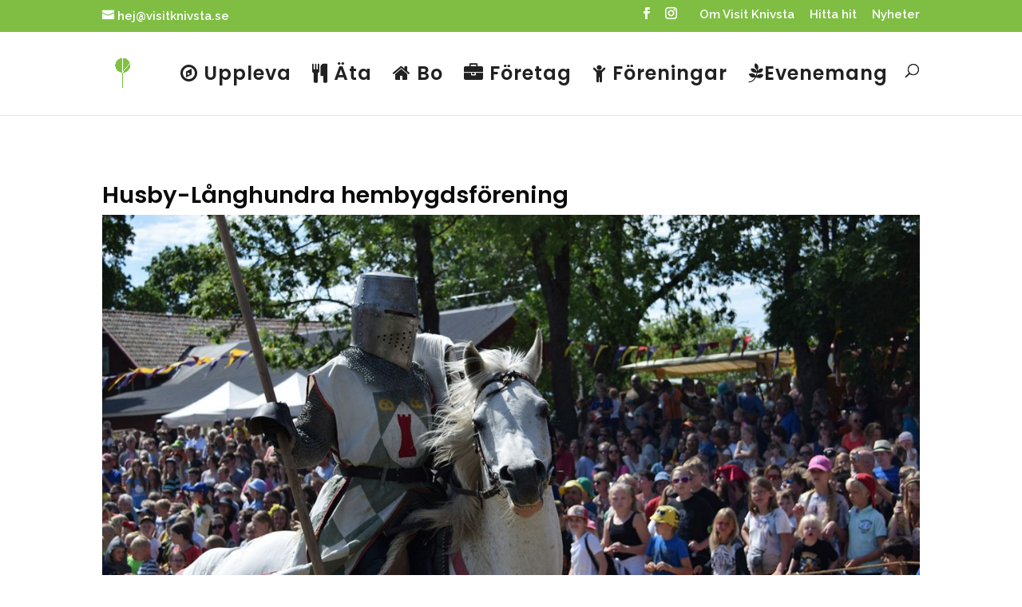

--- FILE ---
content_type: text/javascript
request_url: https://www.visitknivsta.se/wp-content/uploads/wtfdivi/wp_footer.js?ver=1536928285
body_size: 229
content:
jQuery(function($){$('.et-social-icons:not(:has(.et-social-instagram))').append('<li class="et-social-icon et-social-instagram"><a href="http://instagram.com/visit_knivsta" class="icon" alt="Instagram" aria-label="Instagram"><span>Instagram</span></a></li>&nbsp;');});jQuery(function($){$('#et-info .et-social-icons').prependTo('#et-secondary-menu');$('#et-secondary-menu .et_duplicate_social_icons').remove();});(function(){var addclass=jQuery.fn.addClass;jQuery.fn.addClass=function(){var result=addclass.apply(this,arguments);jQuery('#main-header').removeClass('et-fixed-header');return result;}})();jQuery(function($){$('#main-header').removeClass('et-fixed-header');});jQuery(function($){});